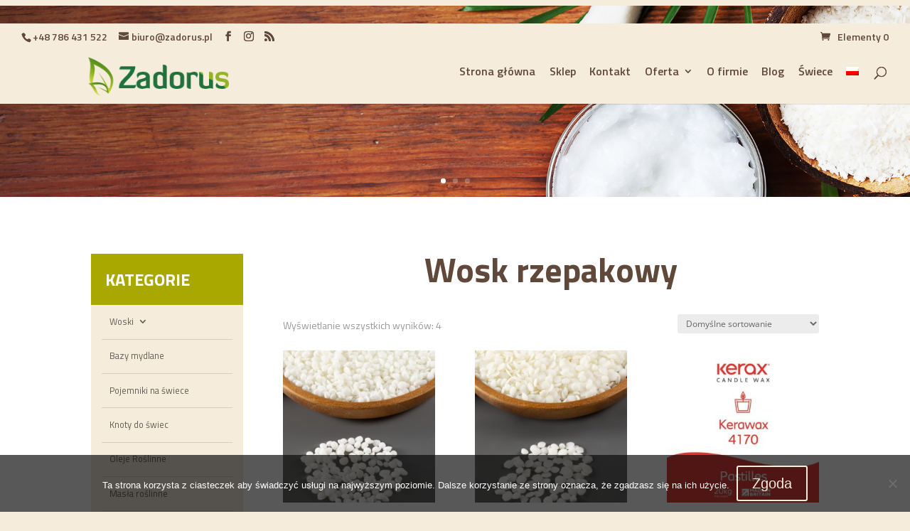

--- FILE ---
content_type: text/css
request_url: https://zadorus.pl/wp-content/et-cache/global/et-divi-customizer-global.min.css?ver=1768201329
body_size: 3877
content:
body,.et_pb_column_1_2 .et_quote_content blockquote cite,.et_pb_column_1_2 .et_link_content a.et_link_main_url,.et_pb_column_1_3 .et_quote_content blockquote cite,.et_pb_column_3_8 .et_quote_content blockquote cite,.et_pb_column_1_4 .et_quote_content blockquote cite,.et_pb_blog_grid .et_quote_content blockquote cite,.et_pb_column_1_3 .et_link_content a.et_link_main_url,.et_pb_column_3_8 .et_link_content a.et_link_main_url,.et_pb_column_1_4 .et_link_content a.et_link_main_url,.et_pb_blog_grid .et_link_content a.et_link_main_url,body .et_pb_bg_layout_light .et_pb_post p,body .et_pb_bg_layout_dark .et_pb_post p{font-size:19px}.et_pb_slide_content,.et_pb_best_value{font-size:21px}body{color:#60493b}h1,h2,h3,h4,h5,h6{color:#60493b}.woocommerce #respond input#submit,.woocommerce-page #respond input#submit,.woocommerce #content input.button,.woocommerce-page #content input.button,.woocommerce-message,.woocommerce-error,.woocommerce-info{background:#f5ecdb!important}#et_search_icon:hover,.mobile_menu_bar:before,.mobile_menu_bar:after,.et_toggle_slide_menu:after,.et-social-icon a:hover,.et_pb_sum,.et_pb_pricing li a,.et_pb_pricing_table_button,.et_overlay:before,.entry-summary p.price ins,.woocommerce div.product span.price,.woocommerce-page div.product span.price,.woocommerce #content div.product span.price,.woocommerce-page #content div.product span.price,.woocommerce div.product p.price,.woocommerce-page div.product p.price,.woocommerce #content div.product p.price,.woocommerce-page #content div.product p.price,.et_pb_member_social_links a:hover,.woocommerce .star-rating span:before,.woocommerce-page .star-rating span:before,.et_pb_widget li a:hover,.et_pb_filterable_portfolio .et_pb_portfolio_filters li a.active,.et_pb_filterable_portfolio .et_pb_portofolio_pagination ul li a.active,.et_pb_gallery .et_pb_gallery_pagination ul li a.active,.wp-pagenavi span.current,.wp-pagenavi a:hover,.nav-single a,.tagged_as a,.posted_in a{color:#f5ecdb}.et_pb_contact_submit,.et_password_protected_form .et_submit_button,.et_pb_bg_layout_light .et_pb_newsletter_button,.comment-reply-link,.form-submit .et_pb_button,.et_pb_bg_layout_light .et_pb_promo_button,.et_pb_bg_layout_light .et_pb_more_button,.woocommerce a.button.alt,.woocommerce-page a.button.alt,.woocommerce button.button.alt,.woocommerce button.button.alt.disabled,.woocommerce-page button.button.alt,.woocommerce-page button.button.alt.disabled,.woocommerce input.button.alt,.woocommerce-page input.button.alt,.woocommerce #respond input#submit.alt,.woocommerce-page #respond input#submit.alt,.woocommerce #content input.button.alt,.woocommerce-page #content input.button.alt,.woocommerce a.button,.woocommerce-page a.button,.woocommerce button.button,.woocommerce-page button.button,.woocommerce input.button,.woocommerce-page input.button,.et_pb_contact p input[type="checkbox"]:checked+label i:before,.et_pb_bg_layout_light.et_pb_module.et_pb_button{color:#f5ecdb}.footer-widget h4{color:#f5ecdb}.et-search-form,.nav li ul,.et_mobile_menu,.footer-widget li:before,.et_pb_pricing li:before,blockquote{border-color:#f5ecdb}.et_pb_counter_amount,.et_pb_featured_table .et_pb_pricing_heading,.et_quote_content,.et_link_content,.et_audio_content,.et_pb_post_slider.et_pb_bg_layout_dark,.et_slide_in_menu_container,.et_pb_contact p input[type="radio"]:checked+label i:before{background-color:#f5ecdb}.container,.et_pb_row,.et_pb_slider .et_pb_container,.et_pb_fullwidth_section .et_pb_title_container,.et_pb_fullwidth_section .et_pb_title_featured_container,.et_pb_fullwidth_header:not(.et_pb_fullscreen) .et_pb_fullwidth_header_container{max-width:1920px}.et_boxed_layout #page-container,.et_boxed_layout.et_non_fixed_nav.et_transparent_nav #page-container #top-header,.et_boxed_layout.et_non_fixed_nav.et_transparent_nav #page-container #main-header,.et_fixed_nav.et_boxed_layout #page-container #top-header,.et_fixed_nav.et_boxed_layout #page-container #main-header,.et_boxed_layout #page-container .container,.et_boxed_layout #page-container .et_pb_row{max-width:2080px}a{color:#a9a800}#main-header,#main-header .nav li ul,.et-search-form,#main-header .et_mobile_menu{background-color:#f5ecdb}.et_secondary_nav_enabled #page-container #top-header{background-color:#f5ecdb!important}#et-secondary-nav li ul{background-color:#f5ecdb}#top-header,#top-header a{color:#60493b}.et_header_style_centered .mobile_nav .select_page,.et_header_style_split .mobile_nav .select_page,.et_nav_text_color_light #top-menu>li>a,.et_nav_text_color_dark #top-menu>li>a,#top-menu a,.et_mobile_menu li a,.et_nav_text_color_light .et_mobile_menu li a,.et_nav_text_color_dark .et_mobile_menu li a,#et_search_icon:before,.et_search_form_container input,span.et_close_search_field:after,#et-top-navigation .et-cart-info{color:#60493b}.et_search_form_container input::-moz-placeholder{color:#60493b}.et_search_form_container input::-webkit-input-placeholder{color:#60493b}.et_search_form_container input:-ms-input-placeholder{color:#60493b}#top-header,#top-header a,#et-secondary-nav li li a,#top-header .et-social-icon a:before{font-size:14px}#top-menu li a{font-size:17px}body.et_vertical_nav .container.et_search_form_container .et-search-form input{font-size:17px!important}#top-menu li.current-menu-ancestor>a,#top-menu li.current-menu-item>a,#top-menu li.current_page_item>a{color:#ffffff}#main-footer{background-color:#ffffff}#main-footer .footer-widget h4,#main-footer .widget_block h1,#main-footer .widget_block h2,#main-footer .widget_block h3,#main-footer .widget_block h4,#main-footer .widget_block h5,#main-footer .widget_block h6{color:#f5ecdb}.footer-widget li:before{border-color:#f5ecdb}#footer-widgets .footer-widget li:before{top:13.15px}.bottom-nav,.bottom-nav a,.bottom-nav li.current-menu-item a{color:#60493b}#et-footer-nav .bottom-nav li.current-menu-item a{color:#a9a800}.bottom-nav,.bottom-nav a{font-size:18px}#footer-bottom{background-color:rgba(255,255,255,0.32)}#footer-info,#footer-info a{color:#d8c5a0}#footer-info{font-size:13px}#footer-bottom .et-social-icon a{font-size:13px}#footer-bottom .et-social-icon a{color:#60493b}body .et_pb_bg_layout_light.et_pb_button:hover,body .et_pb_bg_layout_light .et_pb_button:hover,body .et_pb_button:hover{background-color:rgba(255,255,255,0)}.woocommerce a.button.alt:hover,.woocommerce-page a.button.alt:hover,.woocommerce button.button.alt:hover,.woocommerce button.button.alt.disabled:hover,.woocommerce-page button.button.alt:hover,.woocommerce-page button.button.alt.disabled:hover,.woocommerce input.button.alt:hover,.woocommerce-page input.button.alt:hover,.woocommerce #respond input#submit.alt:hover,.woocommerce-page #respond input#submit.alt:hover,.woocommerce #content input.button.alt:hover,.woocommerce-page #content input.button.alt:hover,.woocommerce a.button:hover,.woocommerce-page a.button:hover,.woocommerce button.button:hover,.woocommerce-page button.button:hover,.woocommerce input.button:hover,.woocommerce-page input.button:hover,.woocommerce #respond input#submit:hover,.woocommerce-page #respond input#submit:hover,.woocommerce #content input.button:hover,.woocommerce-page #content input.button:hover{background-color:rgba(255,255,255,0)!important}@media only screen and (min-width:981px){.et_header_style_left #et-top-navigation,.et_header_style_split #et-top-navigation{padding:15px 0 0 0}.et_header_style_left #et-top-navigation nav>ul>li>a,.et_header_style_split #et-top-navigation nav>ul>li>a{padding-bottom:15px}.et_header_style_split .centered-inline-logo-wrap{width:30px;margin:-30px 0}.et_header_style_split .centered-inline-logo-wrap #logo{max-height:30px}.et_pb_svg_logo.et_header_style_split .centered-inline-logo-wrap #logo{height:30px}.et_header_style_centered #top-menu>li>a{padding-bottom:5px}.et_header_style_slide #et-top-navigation,.et_header_style_fullscreen #et-top-navigation{padding:6px 0 6px 0!important}.et_header_style_centered #main-header .logo_container{height:30px}#logo{max-height:71%}.et_pb_svg_logo #logo{height:71%}.et_header_style_centered.et_hide_primary_logo #main-header:not(.et-fixed-header) .logo_container,.et_header_style_centered.et_hide_fixed_logo #main-header.et-fixed-header .logo_container{height:5.4px}.et_header_style_left .et-fixed-header #et-top-navigation,.et_header_style_split .et-fixed-header #et-top-navigation{padding:15px 0 0 0}.et_header_style_left .et-fixed-header #et-top-navigation nav>ul>li>a,.et_header_style_split .et-fixed-header #et-top-navigation nav>ul>li>a{padding-bottom:15px}.et_header_style_centered header#main-header.et-fixed-header .logo_container{height:30px}.et_header_style_split #main-header.et-fixed-header .centered-inline-logo-wrap{width:30px;margin:-30px 0}.et_header_style_split .et-fixed-header .centered-inline-logo-wrap #logo{max-height:30px}.et_pb_svg_logo.et_header_style_split .et-fixed-header .centered-inline-logo-wrap #logo{height:30px}.et_header_style_slide .et-fixed-header #et-top-navigation,.et_header_style_fullscreen .et-fixed-header #et-top-navigation{padding:6px 0 6px 0!important}.et_fixed_nav #page-container .et-fixed-header#top-header{background-color:#f5ecdb!important}.et_fixed_nav #page-container .et-fixed-header#top-header #et-secondary-nav li ul{background-color:#f5ecdb}.et-fixed-header #top-menu a,.et-fixed-header #et_search_icon:before,.et-fixed-header #et_top_search .et-search-form input,.et-fixed-header .et_search_form_container input,.et-fixed-header .et_close_search_field:after,.et-fixed-header #et-top-navigation .et-cart-info{color:#60493b!important}.et-fixed-header .et_search_form_container input::-moz-placeholder{color:#60493b!important}.et-fixed-header .et_search_form_container input::-webkit-input-placeholder{color:#60493b!important}.et-fixed-header .et_search_form_container input:-ms-input-placeholder{color:#60493b!important}.et-fixed-header #top-menu li.current-menu-ancestor>a,.et-fixed-header #top-menu li.current-menu-item>a,.et-fixed-header #top-menu li.current_page_item>a{color:#ffffff!important}.et-fixed-header#top-header a{color:#60493b}}@media only screen and (min-width:2400px){.et_pb_row{padding:48px 0}.et_pb_section{padding:96px 0}.single.et_pb_pagebuilder_layout.et_full_width_page .et_post_meta_wrapper{padding-top:144px}.et_pb_fullwidth_section{padding:0}}@media only screen and (max-width:980px){body,.et_pb_column_1_2 .et_quote_content blockquote cite,.et_pb_column_1_2 .et_link_content a.et_link_main_url,.et_pb_column_1_3 .et_quote_content blockquote cite,.et_pb_column_3_8 .et_quote_content blockquote cite,.et_pb_column_1_4 .et_quote_content blockquote cite,.et_pb_blog_grid .et_quote_content blockquote cite,.et_pb_column_1_3 .et_link_content a.et_link_main_url,.et_pb_column_3_8 .et_link_content a.et_link_main_url,.et_pb_column_1_4 .et_link_content a.et_link_main_url,.et_pb_blog_grid .et_link_content a.et_link_main_url{font-size:16px}.et_pb_slider.et_pb_module .et_pb_slides .et_pb_slide_content,.et_pb_best_value{font-size:18px}h1{font-size:27px}h2,.product .related h2,.et_pb_column_1_2 .et_quote_content blockquote p{font-size:23px}h3{font-size:19px}h4,.et_pb_circle_counter h3,.et_pb_number_counter h3,.et_pb_column_1_3 .et_pb_post h2,.et_pb_column_1_4 .et_pb_post h2,.et_pb_blog_grid h2,.et_pb_column_1_3 .et_quote_content blockquote p,.et_pb_column_3_8 .et_quote_content blockquote p,.et_pb_column_1_4 .et_quote_content blockquote p,.et_pb_blog_grid .et_quote_content blockquote p,.et_pb_column_1_3 .et_link_content h2,.et_pb_column_3_8 .et_link_content h2,.et_pb_column_1_4 .et_link_content h2,.et_pb_blog_grid .et_link_content h2,.et_pb_column_1_3 .et_audio_content h2,.et_pb_column_3_8 .et_audio_content h2,.et_pb_column_1_4 .et_audio_content h2,.et_pb_blog_grid .et_audio_content h2,.et_pb_column_3_8 .et_pb_audio_module_content h2,.et_pb_column_1_3 .et_pb_audio_module_content h2,.et_pb_gallery_grid .et_pb_gallery_item h3,.et_pb_portfolio_grid .et_pb_portfolio_item h2,.et_pb_filterable_portfolio_grid .et_pb_portfolio_item h2{font-size:16px}.et_pb_slider.et_pb_module .et_pb_slides .et_pb_slide_description .et_pb_slide_title{font-size:41px}.woocommerce ul.products li.product h3,.woocommerce-page ul.products li.product h3,.et_pb_gallery_grid .et_pb_gallery_item h3,.et_pb_portfolio_grid .et_pb_portfolio_item h2,.et_pb_filterable_portfolio_grid .et_pb_portfolio_item h2,.et_pb_column_1_4 .et_pb_audio_module_content h2{font-size:14px}h5{font-size:14px}h6{font-size:12px}.et_pb_section{padding:0px 0}.et_pb_section.et_pb_fullwidth_section{padding:0}}@media only screen and (max-width:767px){h1{font-size:22px}h2,.product .related h2,.et_pb_column_1_2 .et_quote_content blockquote p{font-size:18px}h3{font-size:16px}h4,.et_pb_circle_counter h3,.et_pb_number_counter h3,.et_pb_column_1_3 .et_pb_post h2,.et_pb_column_1_4 .et_pb_post h2,.et_pb_blog_grid h2,.et_pb_column_1_3 .et_quote_content blockquote p,.et_pb_column_3_8 .et_quote_content blockquote p,.et_pb_column_1_4 .et_quote_content blockquote p,.et_pb_blog_grid .et_quote_content blockquote p,.et_pb_column_1_3 .et_link_content h2,.et_pb_column_3_8 .et_link_content h2,.et_pb_column_1_4 .et_link_content h2,.et_pb_blog_grid .et_link_content h2,.et_pb_column_1_3 .et_audio_content h2,.et_pb_column_3_8 .et_audio_content h2,.et_pb_column_1_4 .et_audio_content h2,.et_pb_blog_grid .et_audio_content h2,.et_pb_column_3_8 .et_pb_audio_module_content h2,.et_pb_column_1_3 .et_pb_audio_module_content h2,.et_pb_gallery_grid .et_pb_gallery_item h3,.et_pb_portfolio_grid .et_pb_portfolio_item h2,.et_pb_filterable_portfolio_grid .et_pb_portfolio_item h2{font-size:13px}.et_pb_slider.et_pb_module .et_pb_slides .et_pb_slide_description .et_pb_slide_title{font-size:33px}.woocommerce ul.products li.product h3,.woocommerce-page ul.products li.product h3,.et_pb_gallery_grid .et_pb_gallery_item h3,.et_pb_portfolio_grid .et_pb_portfolio_item h2,.et_pb_filterable_portfolio_grid .et_pb_portfolio_item h2,.et_pb_column_1_4 .et_pb_audio_module_content h2{font-size:11px}h5{font-size:11px}h6{font-size:10px}.et_pb_section{padding:35px 0}.et_pb_section.et_pb_fullwidth_section{padding:0}}	h1,h2,h3,h4,h5,h6{font-family:'Titillium Web',Helvetica,Arial,Lucida,sans-serif}body,input,textarea,select{font-family:'Titillium Web',Helvetica,Arial,Lucida,sans-serif}.et_pb_contact_submit.et_pb_button,.et_pb_contact_submit.et_pb_button:hover{border-color:#a9a800;background-color:#a9a800!important;color:#fff}.multi-column-text{column-count:3;column-gap:30px}.et_pb_gutters1 .et_pb_row_1-2_1-4_1-4>.et_pb_column.et_pb_column_1_4,.et_pb_gutters1 .et_pb_row_1-4_1-4>.et_pb_column.et_pb_column_1_4,.et_pb_gutters1 .et_pb_row_1-4_1-4_1-2>.et_pb_column.et_pb_column_1_4,.et_pb_gutters1 .et_pb_row_4col>.et_pb_column.et_pb_column_1_4,.et_pb_gutters1.et_pb_row_1-2_1-4_1-4>.et_pb_column.et_pb_column_1_4,.et_pb_gutters1.et_pb_row_1-4_1-4>.et_pb_column.et_pb_column_1_4,.et_pb_gutters1.et_pb_row_1-4_1-4_1-2>.et_pb_column.et_pb_column_1_4,.et_pb_gutters1.et_pb_row_4col>.et_pb_column.et_pb_column_1_4{width:25%!important;margin-right:0}.et_pb_gutters1 .et_pb_row_1-2_1-4_1-4>.et_pb_column.et_pb_column_1_4,.et_pb_gutters1 .et_pb_row_1-4_1-4>.et_pb_column.et_pb_column_1_4,.et_pb_gutters1 .et_pb_row_1-4_1-4_1-2>.et_pb_column.et_pb_column_1_4,.et_pb_gutters1 .et_pb_row_4col>.et_pb_column.et_pb_column_1_4,.et_pb_gutters1.et_pb_row_1-2_1-4_1-4>.et_pb_column.et_pb_column_1_4,.et_pb_gutters1.et_pb_row_1-4_1-4>.et_pb_column.et_pb_column_1_4,.et_pb_gutters1.et_pb_row_1-4_1-4_1-2>.et_pb_column.et_pb_column_1_4,.et_pb_gutters1.et_pb_row_4col>.et_pb_column.et_pb_column_1_4{width:25%;margin-right:0}#top-menu li a{font-size:1.25vw}#top-menu li{display:inline-block;padding-right:1.2vw;font-size:1vw}.et_fixed_nav #main-header,.et_fixed_nav #top-header{position:fixed;margin-top:2.6vw!important}#top-menu li.current-menu-ancestor>a,#top-menu li.current-menu-item>a,.et_color_scheme_red #top-menu li.current-menu-ancestor>a,.et_color_scheme_red #top-menu li.current-menu-item>a,.et_color_scheme_pink #top-menu li.current-menu-ancestor>a,.et_color_scheme_pink #top-menu li.current-menu-item>a,.et_color_scheme_orange #top-menu li.current-menu-ancestor>a,.et_color_scheme_orange #top-menu li.current-menu-item>a,.et_color_scheme_green #top-menu li.current-menu-ancestor>a,.et_color_scheme_green #top-menu li.current-menu-item>a{opacity:1!important;color:#ffffff!important;background-color:#a9a800;padding:0.8vw 1vw!important;border-radius:0.3vw}.nav li a:hover{color:#a9a800!important;opacity:1!important}#et-top-navigation{padding-top:25px!important;padding-bottom:25px!important}.mobile_nav.opened,.mobile_nav.closed{background-color:#a9a800}.mobile_menu_bar{left:0}.et_header_style_left .mobile_menu_bar,.et_header_style_split .mobile_menu_bar{padding-bottom:0px}.et_pb_scroll_top.et-pb-icon.et-visible{background-color:#a9a800;margin-right:3vw;border-radius:9px;padding:0.7vw}.home .et-pb-arrow-prev::before{content:"\23"!important;font-size:2vw}.home .et-pb-arrow-next::before{content:"\24"!important;font-size:2vw}.home .et-pb-slider-arrows{margin-left:81vw}.home .et-pb-arrow-prev{left:82vw!important;background-color:#f5ecdb!important;width:9vw;padding:0.9vw 3.5vw;float:right;display:block}.home .et-pb-arrow-next,.home .et-pb-arrow-prev{z-index:100;opacity:1;color:#fff;font-size:4vw;-webkit-transition:0;-moz-transition:0;transition:0}.home .et-pb-arrow-next{background-color:#f5ecdb;width:9vw;left:91vw!important;padding:0.9vw 3.5vw;float:right;display:block}.home .et-pb-arrow-next,.home .et-pb-arrow-prev{z-index:100;opacity:1;color:#fff;font-size:4vw;-webkit-transition:0;-moz-transition:0;transition:0;top:50%}.et-pb-arrow-prev::before{content:"\23"!important;font-size:2vw}.et-pb-arrow-next::before{content:"\24"!important;font-size:2vw}.et-pb-slider-arrows{margin-left:81vw}.et-pb-arrow-prev{left:82vw!important;background-color:#f5ecdb!important;width:9vw;padding:0.9vw 3.5vw;float:right;display:block}.et-pb-arrow-next,.et-pb-arrow-prev{z-index:100;opacity:1;color:#fff;font-size:4vw;-webkit-transition:0;-moz-transition:0;transition:0;top:70%}.et-pb-arrow-next{background-color:#f5ecdb;width:9vw;left:91vw!important;padding:0.9vw 3.5vw;float:right;display:block}.zadorus-holiday-notice.woocommerce-info{background:#8da322!important;color:#fff!important;border:0!important;padding:14px 16px!important;font-weight:700!important;font-size:16px!important;border-radius:8px!important;box-shadow:0 6px 18px rgba(0,0,0,.12)!important}.zadorus-holiday-notice.woocommerce-info:before{color:#fff!important}.zadorus-holiday-notice.woocommerce-info a{color:#fff!important;text-decoration:underline!important}@media (max-width:480px){.zadorus-holiday-notice.woocommerce-info{font-size:13px!important;padding:10px 12px!important}}body.woocommerce-demo-store .woocommerce-store-notice,body.woocommerce-demo-store p.demo_store{background-color:#e9dec5!important;color:#4a3f2c!important;font-size:17px!important;font-weight:600!important;padding:14px 20px!important;text-align:center!important;border-top:2px solid #8da322!important;border-bottom:2px solid #8da322!important;margin:0!important;position:fixed!important;left:0!important;right:0!important;bottom:0!important;top:auto!important;z-index:9999!important}body.woocommerce-demo-store .woocommerce-store-notice a{color:#8da322!important;font-weight:700!important;text-decoration:underline!important}body.woocommerce-demo-store .woocommerce-store-notice .line1,body.woocommerce-demo-store .woocommerce-store-notice .line2{display:inline}@media (max-width:1024px){body.woocommerce-demo-store .woocommerce-store-notice .line1{display:block!important;margin-bottom:2px!important}}@media (max-width:480px){html body.woocommerce-demo-store .woocommerce-store-notice,html body.woocommerce-demo-store p.demo_store{font-size:10px!important;padding:4px 6px!important;line-height:1.2!important}html body.woocommerce-demo-store .woocommerce-store-notice a,html body.woocommerce-demo-store p.demo_store a{font-size:10px!important}}.et_pb_more_button.et_pb_button.et_pb_custom_button_icon{padding:0.7vw 4vw!important}body #page-container .et_pb_slider .et_pb_slide_0.et_pb_slide .et_pb_more_button.et_pb_button::after{margin:2vw 4vw!important;left:0;display:table!important;font-size:2vw}body #page-container .et_pb_slider .et_pb_slide_1.et_pb_slide .et_pb_more_button.et_pb_button::after{margin:2vw 4vw!important;left:0;display:table!important;font-size:2vw}body #page-container .et_pb_slider .et_pb_slide_2.et_pb_slide .et_pb_more_button.et_pb_button::after{margin:2vw 4vw!important;left:0;display:table!important;font-size:2vw}body #page-container .et_pb_slider .et_pb_slide_3.et_pb_slide .et_pb_more_button.et_pb_button::after{margin:2vw 4vw!important;left:0;display:table!important;font-size:2vw}body #page-container .et_pb_slider .et_pb_slide_4.et_pb_slide .et_pb_more_button.et_pb_button::after{margin:2vw 4vw!important;left:0;display:table!important;font-size:2vw}.home .et-pb-controllers{position:absolute;z-index:10;top:31vw;left:15vw;width:100%;text-align:left}.et-pb-controllers{position:absolute;z-index:10;top:19vw;left:15vw;width:100%;text-align:left}#zadz{font-size:1.1vw;font-weight:600;color:#a9a800;margin-left:2.5vw}#zadz::before{font-family:ETmodules!important;content:"\e090";font-size:1.6vw;position:absolute;top:0.2vw;left:0.7vw}.logo_container{margin-left:7vw}body #page-container .strzalka_glowna .et_pb_slider .et_pb_slide_0.et_pb_slide .et_pb_more_button.et_pb_button::after{font-size:2vw!important}body #page-container .et_pb_button.et_pb_custom_button_icon.glowna_boks.et_hover_enabled.et_pb_bg_layout_light::after{margin-left:7.5vw!important;font-size:2vw!important}.et_pb_button.et_pb_custom_button_icon.et_pb_more_button::after{font-size:2vw!important}#emailtel a{color:#60493b!important;font-size:15px}#copy{float:left}#main-footer{padding-top:0!important;margin-top:0!important}#real{float:right;position:absolute;right:0;background:url(https://zadorus.pl/wp-content/uploads/2019/05/epiar.png) center right no-repeat;height:40px;padding:5px 130px 0 0}.et_pb_scroll_top.et-pb-icon.et-visible{margin-bottom:-5.3vw}.home .et_pb_column_2,.home .et_pb_column_5,.home .et_pb_column_7,.home .et_pb_column_8,.home .et_pb_column_10{z-index:1!important}.home .et_pb_column_1,.home .et_pb_column_3,.home .et_pb_column_4,.home .et_pb_column_6,.home .et_pb_column_9,.home .et_pb_column_11{z-index:10!important}.et_pb_widget ul li{margin:0;border-bottom:1px solid #d6cebe;padding:0.2vw 0 0.3vw 0}.et_pb_widget ul li ul li{margin-left:15px;border:0}.et_pb_widget ul li ul li::before,.et_pb_sidebar_0.et_pb_widget_area ul li ul li::before{content:"\2981";color:#a9a800!important;display:inline-block;width:1em;margin-left:-0.5em}.et_pb_widget ul li a:hover,.et_pb_widget ul li ul.sub-menu li a:hover,.et_pb_widget ul li.current_page_item a{color:#a9a800!important;text-decoration:underline}.et_pb_widget ul li ul.sub-menu li a{color:#60493b;text-decoration:none}.et_pb_widget ul li ul.sub-menu li.current_page_item a{color:#a9a800!important;text-decoration:underline}@media screen and (max-width:980px){#et-top-navigation{padding-top:5px!important;padding-bottom:5px!important}.et_pb_fullwidth_slider_0,.et_pb_fullwidth_slider_0 .et_pb_slide{height:90vw}}@media screen and (max-width:700px){.home .et_pb_button_module_wrapper{line-height:0.9em}#real{display:none}}@media screen and (max-width:1270px){#top-menu li:last-child{display:none}}.et_pb_sidebar_0.et_pb_widget_area{background-image:linear-gradient(180deg,#a9a800 10%,#f5ecdb 10%)!important;background-color:#f5ecdb;border-radius:0.2vw 0.2vw 0.2vw 0.2vw;overflow:hidden}.et_pb_menu--without-logo ul li a:hover,.et_pb_menu--without-logo ul li ul.sub-menu li a:hover,.et_pb_menu--without-logo ul li.current_page_item a{color:#a9a800!important;text-decoration:underline}.et_pb_menu .et-menu>li{border-bottom:1px solid #d6cebe;padding:0.2vw 0 0.3vw 0;width:100%!important}ul.sub-menu{width:340px!important}#top-menu li li a{width:280px!important}.pbl-container .payu-list-banks li label.active{background-color:#60493b!important}span.woocommerce-Price-amount.amount{color:#60493b!important}@media (max-width:768px){.logo_container{z-index:9!important}.multi-column-text{column-count:2;column-gap:0px}.et-cart-info{z-index:10!important}.mobile_menu_bar{z-index:5!important}.et_pb_blurb_container{font-size:12px!important;line-height:1.1!important}.et_pb_blurb_container h4{margin-top:0px!important;font-size:13px!important;line-height:1!important}.column-1-specific,.column-2-specific,.column-3-specific,.column-4-specific,.column-5-specific{width:100%!important;display:block!important;margin-bottom:20px!important;padding:0!important}.et_pb_main_blurb_image{display:none!important}.rowkon1{display:flex!important;flex-wrap:wrap!important}.column-1-specific,.column-2-specific{width:50%!important}.et_pb_contact_field_checkbox{font-size:9px!important;margin-right:-30px!important}.et_pb_contact_captcha{width:30px!important;height:30px!important;font-size:14px!important;padding:5px!important;text-align:center}.et_pb_contact_right{font-size:14px!important}.et_pb_contact_submit{height:30px!important;width:50px!important;font-size:14px!important;padding:1px!important}iframe{width:100%;height:160px}.et_pb_accordion_0{font-size:14px!important;max-width:100%!important;padding:0 10px;box-sizing:border-box!important}.et_pb_toggle_title{font-size:12px!important;line-height:1!important;margin:-3px!important}.et_pb_toggle_content{font-size:10px!important;line-height:1!important;margin:1px!important}.bottom-nav a{font-size:10px!important}.bottom-nav{height:auto!important;display:flex;flex-wrap:wrap!important;padding:0px!important}.bottom-nav li{margin:0 auto!important;line-height:1.5!important}}

--- FILE ---
content_type: text/css
request_url: https://zadorus.pl/wp-content/et-cache/2263/et-core-unified-cpt-deferred-2263.min.css?ver=1768206092
body_size: 994
content:
.et-db #et-boc .et-l .et_pb_section_0_tb_body.et_pb_section{margin-top:-105px}.et-db #et-boc .et-l .et_pb_slider .et_pb_slide_0_tb_body .et_pb_slide_description .et_pb_button_wrapper,.et-db #et-boc .et-l .et_pb_slider .et_pb_slide_1_tb_body .et_pb_slide_description .et_pb_button_wrapper,.et-db #et-boc .et-l .et_pb_slider .et_pb_slide_2_tb_body .et_pb_slide_description .et_pb_button_wrapper{text-align:center}body.et-db #page-container #et-boc .et-l .et_pb_section .et_pb_slider .et_pb_slide_0_tb_body.et_pb_slide .et_pb_more_button.et_pb_button:hover:after,body.et-db #page-container #et-boc .et-l .et_pb_section .et_pb_slider .et_pb_slide_1_tb_body.et_pb_slide .et_pb_more_button.et_pb_button:hover:after,body.et-db #page-container #et-boc .et-l .et_pb_section .et_pb_slider .et_pb_slide_2_tb_body.et_pb_slide .et_pb_more_button.et_pb_button:hover:after{margin-left:.3em;left:auto;margin-left:.3em}body.et-db #page-container #et-boc .et-l .et_pb_section .et_pb_slider .et_pb_slide_0_tb_body.et_pb_slide .et_pb_more_button.et_pb_button:after,body.et-db #page-container #et-boc .et-l .et_pb_section .et_pb_slider .et_pb_slide_1_tb_body.et_pb_slide .et_pb_more_button.et_pb_button:after,body.et-db #page-container #et-boc .et-l .et_pb_section .et_pb_slider .et_pb_slide_2_tb_body.et_pb_slide .et_pb_more_button.et_pb_button:after{line-height:inherit;font-size:inherit!important;opacity:1;margin-left:.3em;left:auto;display:inline-block;font-family:ETmodules!important;font-weight:400!important}.et-db #et-boc .et-l .et_pb_slide_0_tb_body,.et-db #et-boc .et-l .et_pb_slide_1_tb_body,.et-db #et-boc .et-l .et_pb_slide_2_tb_body{background-color:#f5ecdb}.et-db #et-boc .et-l .et_pb_slider[data-active-slide="et_pb_slide_0_tb_body"] .et-pb-slider-arrows .et-pb-arrow-prev,.et-db #et-boc .et-l .et_pb_slider[data-active-slide="et_pb_slide_0_tb_body"] .et-pb-slider-arrows .et-pb-arrow-next,.et-db #et-boc .et-l .et_pb_slider[data-active-slide="et_pb_slide_1_tb_body"] .et-pb-slider-arrows .et-pb-arrow-prev,.et-db #et-boc .et-l .et_pb_slider[data-active-slide="et_pb_slide_1_tb_body"] .et-pb-slider-arrows .et-pb-arrow-next,.et-db #et-boc .et-l .et_pb_slider[data-active-slide="et_pb_slide_2_tb_body"] .et-pb-slider-arrows .et-pb-arrow-prev,.et-db #et-boc .et-l .et_pb_slider[data-active-slide="et_pb_slide_2_tb_body"] .et-pb-slider-arrows .et-pb-arrow-next{color:#60493b}.et-db #et-boc .et-l .et_pb_fullwidth_slider_0_tb_body,.et-db #et-boc .et-l .et_pb_fullwidth_slider_0_tb_body .et_pb_slide{height:21vw}.et-db #et-boc .et-l .et_pb_fullwidth_slider_0_tb_body .et_pb_slide_description,.et-db #et-boc .et-l .et_pb_slider_fullwidth_off.et_pb_fullwidth_slider_0_tb_body .et_pb_slide_description{padding-top:6vw;padding-right:0px;padding-left:0px}.et-db #et-boc .et-l .et_pb_fullwidth_slider_0_tb_body{margin-right:0px!important;margin-left:0px!important}.et-db #et-boc .et-l .et_pb_fullwidth_slider_0_tb_body.et_pb_slider .et_pb_more_button.et_pb_button{transition:background-color 300ms ease 0ms}.et-db #et-boc .et-l .et_pb_text_0_tb_body.et_pb_text{color:#FFFFFF!important}.et-db #et-boc .et-l .et_pb_text_0_tb_body{font-weight:600;font-size:24px;background-color:#a9a800;padding-top:20px!important;padding-bottom:20px!important;padding-left:20px!important;margin-bottom:0px!important}.et-db #et-boc .et-l .et_pb_menu_0_tb_body.et_pb_menu ul li a{font-size:1vw;line-height:2vw}.et-db #et-boc .et-l .et_pb_menu_0_tb_body.et_pb_menu{background-color:#f5ecdb;border-radius:0vw 0vw 0.2vw 0.2vw}.et-db #et-boc .et-l .et_pb_menu_0_tb_body{padding-right:2vw;padding-left:2vw}.et-db #et-boc .et-l .et_pb_menu_0_tb_body.et_pb_menu .nav li ul,.et-db #et-boc .et-l .et_pb_menu_0_tb_body.et_pb_menu .et_mobile_menu,.et-db #et-boc .et-l .et_pb_menu_0_tb_body.et_pb_menu .et_mobile_menu ul{background-color:#f5ecdb!important}.et-db #et-boc .et-l .et_pb_menu_0_tb_body .et_pb_menu_inner_container>.et_pb_menu__logo-wrap,.et-db #et-boc .et-l .et_pb_menu_0_tb_body .et_pb_menu__logo-slot{width:auto;max-width:100%}.et-db #et-boc .et-l .et_pb_menu_0_tb_body .et_pb_menu_inner_container>.et_pb_menu__logo-wrap .et_pb_menu__logo img,.et-db #et-boc .et-l .et_pb_menu_0_tb_body .et_pb_menu__logo-slot .et_pb_menu__logo-wrap img{height:auto;max-height:none}.et-db #et-boc .et-l .et_pb_menu_0_tb_body .mobile_nav .mobile_menu_bar:before,.et-db #et-boc .et-l .et_pb_menu_0_tb_body .et_pb_menu__icon.et_pb_menu__search-button,.et-db #et-boc .et-l .et_pb_menu_0_tb_body .et_pb_menu__icon.et_pb_menu__close-search-button,.et-db #et-boc .et-l .et_pb_menu_0_tb_body .et_pb_menu__icon.et_pb_menu__cart-button{color:#f5ecdb}.et-db #et-boc .et-l .et_pb_post_title_0_tb_body .et_pb_title_container h1.entry-title,.et-db #et-boc .et-l .et_pb_post_title_0_tb_body .et_pb_title_container h2.entry-title,.et-db #et-boc .et-l .et_pb_post_title_0_tb_body .et_pb_title_container h3.entry-title,.et-db #et-boc .et-l .et_pb_post_title_0_tb_body .et_pb_title_container h4.entry-title,.et-db #et-boc .et-l .et_pb_post_title_0_tb_body .et_pb_title_container h5.entry-title,.et-db #et-boc .et-l .et_pb_post_title_0_tb_body .et_pb_title_container h6.entry-title{font-family:'Titillium Web',Helvetica,Arial,Lucida,sans-serif;font-weight:700;font-size:48px;color:#60493b!important;text-align:center}.et-db #et-boc .et-l .et_pb_shop_0_tb_body ul.products li.product .onsale{padding-top:6px!important;padding-right:18px!important;padding-bottom:6px!important;padding-left:18px!important;margin-top:0px!important;margin-right:0px!important;margin-bottom:0px!important;margin-left:0px!important}.et-db #et-boc .et-l .et_pb_shop_0_tb_body ul.products li.product .star-rating{width:calc(5.4em + (0px * 4))}.et-db #et-boc .et-l .et_pb_slider .et_pb_slide_0_tb_body.et_pb_slide .et_pb_slide_description .et_pb_slide_title,.et-db #et-boc .et-l .et_pb_slider .et_pb_slide_1_tb_body.et_pb_slide .et_pb_slide_description .et_pb_slide_title,.et-db #et-boc .et-l .et_pb_slider .et_pb_slide_2_tb_body.et_pb_slide .et_pb_slide_description .et_pb_slide_title{font-family:'Titillium Web',Helvetica,Arial,Lucida,sans-serif!important;font-weight:700!important;font-size:2.2vw!important;text-align:left!important}.et-db #et-boc .et-l .et_pb_slide_0_tb_body p,.et-db #et-boc .et-l .et_pb_slide_1_tb_body p,.et-db #et-boc .et-l .et_pb_slide_2_tb_body p{line-height:1.3em!important}.et-db #et-boc .et-l .et_pb_slider.et_pb_module .et_pb_slide_0_tb_body.et_pb_slide .et_pb_slide_description .et_pb_slide_content,.et-db #et-boc .et-l .et_pb_slider.et_pb_module .et_pb_slide_1_tb_body.et_pb_slide .et_pb_slide_description .et_pb_slide_content,.et-db #et-boc .et-l .et_pb_slider.et_pb_module .et_pb_slide_2_tb_body.et_pb_slide .et_pb_slide_description .et_pb_slide_content{font-size:1.45vw!important;line-height:1.3em!important}.et-db #et-boc .et-l .et_pb_slider .et_pb_slide_0_tb_body{background-position:center top;background-image:url(https://zadorus.pl/wp-content/uploads/2019/05/p_1.jpg);background-color:#f5ecdb}.et-db #et-boc .et-l .et_pb_slides .et_pb_slide_0_tb_body.et_pb_slide .et_pb_slide_description,.et-db #et-boc .et-l .et_pb_slides .et_pb_slide_1_tb_body.et_pb_slide .et_pb_slide_description,.et-db #et-boc .et-l .et_pb_slides .et_pb_slide_2_tb_body.et_pb_slide .et_pb_slide_description{text-align:left}.et-db #et-boc .et-l .et_pb_slider .et_pb_slide_0_tb_body .et_pb_slide_description,.et-db #et-boc .et-l .et_pb_slider_fullwidth_off .et_pb_slide_0_tb_body .et_pb_slide_description,.et-db #et-boc .et-l .et_pb_slider .et_pb_slide_1_tb_body .et_pb_slide_description,.et-db #et-boc .et-l .et_pb_slider_fullwidth_off .et_pb_slide_1_tb_body .et_pb_slide_description,.et-db #et-boc .et-l .et_pb_slider .et_pb_slide_2_tb_body .et_pb_slide_description,.et-db #et-boc .et-l .et_pb_slider_fullwidth_off .et_pb_slide_2_tb_body .et_pb_slide_description{padding-top:13vw!important;padding-right:0px!important;padding-left:0px!important}body.et-db #page-container #et-boc .et-l .et_pb_section .et_pb_slider .et_pb_slide_0_tb_body.et_pb_slide .et_pb_more_button.et_pb_button,body.et-db #page-container #et-boc .et-l .et_pb_section .et_pb_slider .et_pb_slide_1_tb_body.et_pb_slide .et_pb_more_button.et_pb_button,body.et-db #page-container #et-boc .et-l .et_pb_section .et_pb_slider .et_pb_slide_2_tb_body.et_pb_slide .et_pb_more_button.et_pb_button{color:#ffffff!important;border-width:0.6vw!important;border-color:#a9a800;border-radius:5px;letter-spacing:1px;font-size:1vw;font-weight:700!important;padding-right:2em;padding-left:0.7em;background-color:#a9a800}.et-db #et-boc .et-l .et_pb_slider .et_pb_slide_1_tb_body{background-position:center top;background-image:url(https://zadorus.pl/wp-content/uploads/2019/05/p2.jpg);background-color:#f5ecdb}.et-db #et-boc .et-l .et_pb_slider .et_pb_slide_2_tb_body{background-position:center top;background-image:url(https://zadorus.pl/wp-content/uploads/2019/05/p3.jpg);background-color:#f5ecdb}@media only screen and (max-width:980px){body.et-db #page-container #et-boc .et-l .et_pb_section .et_pb_slider .et_pb_slide_0_tb_body.et_pb_slide .et_pb_more_button.et_pb_button:after,body.et-db #page-container #et-boc .et-l .et_pb_section .et_pb_slider .et_pb_slide_1_tb_body.et_pb_slide .et_pb_more_button.et_pb_button:after,body.et-db #page-container #et-boc .et-l .et_pb_section .et_pb_slider .et_pb_slide_2_tb_body.et_pb_slide .et_pb_more_button.et_pb_button:after{line-height:inherit;font-size:inherit!important;margin-left:.3em;left:auto;display:inline-block;opacity:1;content:attr(data-icon);font-family:ETmodules!important;font-weight:400!important}body.et-db #page-container #et-boc .et-l .et_pb_section .et_pb_slider .et_pb_slide_0_tb_body.et_pb_slide .et_pb_more_button.et_pb_button:before,body.et-db #page-container #et-boc .et-l .et_pb_section .et_pb_slider .et_pb_slide_1_tb_body.et_pb_slide .et_pb_more_button.et_pb_button:before,body.et-db #page-container #et-boc .et-l .et_pb_section .et_pb_slider .et_pb_slide_2_tb_body.et_pb_slide .et_pb_more_button.et_pb_button:before{display:none}body.et-db #page-container #et-boc .et-l .et_pb_section .et_pb_slider .et_pb_slide_0_tb_body.et_pb_slide .et_pb_more_button.et_pb_button:hover:after,body.et-db #page-container #et-boc .et-l .et_pb_section .et_pb_slider .et_pb_slide_1_tb_body.et_pb_slide .et_pb_more_button.et_pb_button:hover:after,body.et-db #page-container #et-boc .et-l .et_pb_section .et_pb_slider .et_pb_slide_2_tb_body.et_pb_slide .et_pb_more_button.et_pb_button:hover:after{margin-left:.3em;left:auto;margin-left:.3em}.et-db #et-boc .et-l .et_pb_fullwidth_slider_0_tb_body,.et-db #et-boc .et-l .et_pb_fullwidth_slider_0_tb_body .et_pb_slide{height:30vw}.et-db #et-boc .et-l .et_pb_slider .et_pb_slide_0_tb_body .et_pb_slide_description,.et-db #et-boc .et-l .et_pb_slider_fullwidth_off .et_pb_slide_0_tb_body .et_pb_slide_description,.et-db #et-boc .et-l .et_pb_slider .et_pb_slide_1_tb_body .et_pb_slide_description,.et-db #et-boc .et-l .et_pb_slider_fullwidth_off .et_pb_slide_1_tb_body .et_pb_slide_description,.et-db #et-boc .et-l .et_pb_slider .et_pb_slide_2_tb_body .et_pb_slide_description,.et-db #et-boc .et-l .et_pb_slider_fullwidth_off .et_pb_slide_2_tb_body .et_pb_slide_description{padding-top:19vw!important}}@media only screen and (min-width:768px) and (max-width:980px){.et-db #et-boc .et-l .et_pb_menu_0_tb_body{display:none!important}}@media only screen and (max-width:767px){body.et-db #page-container #et-boc .et-l .et_pb_section .et_pb_slider .et_pb_slide_0_tb_body.et_pb_slide .et_pb_more_button.et_pb_button:after,body.et-db #page-container #et-boc .et-l .et_pb_section .et_pb_slider .et_pb_slide_1_tb_body.et_pb_slide .et_pb_more_button.et_pb_button:after,body.et-db #page-container #et-boc .et-l .et_pb_section .et_pb_slider .et_pb_slide_2_tb_body.et_pb_slide .et_pb_more_button.et_pb_button:after{line-height:inherit;font-size:inherit!important;margin-left:.3em;left:auto;display:inline-block;opacity:1;content:attr(data-icon);font-family:ETmodules!important;font-weight:400!important}body.et-db #page-container #et-boc .et-l .et_pb_section .et_pb_slider .et_pb_slide_0_tb_body.et_pb_slide .et_pb_more_button.et_pb_button:before,body.et-db #page-container #et-boc .et-l .et_pb_section .et_pb_slider .et_pb_slide_1_tb_body.et_pb_slide .et_pb_more_button.et_pb_button:before,body.et-db #page-container #et-boc .et-l .et_pb_section .et_pb_slider .et_pb_slide_2_tb_body.et_pb_slide .et_pb_more_button.et_pb_button:before{display:none}body.et-db #page-container #et-boc .et-l .et_pb_section .et_pb_slider .et_pb_slide_0_tb_body.et_pb_slide .et_pb_more_button.et_pb_button:hover:after,body.et-db #page-container #et-boc .et-l .et_pb_section .et_pb_slider .et_pb_slide_1_tb_body.et_pb_slide .et_pb_more_button.et_pb_button:hover:after,body.et-db #page-container #et-boc .et-l .et_pb_section .et_pb_slider .et_pb_slide_2_tb_body.et_pb_slide .et_pb_more_button.et_pb_button:hover:after{margin-left:.3em;left:auto;margin-left:.3em}.et-db #et-boc .et-l .et_pb_fullwidth_slider_0_tb_body,.et-db #et-boc .et-l .et_pb_fullwidth_slider_0_tb_body .et_pb_slide{height:50vw}.et-db #et-boc .et-l .et_pb_menu_0_tb_body{display:none!important}.et-db #et-boc .et-l .et_pb_slider .et_pb_slide_0_tb_body.et_pb_slide .et_pb_slide_description .et_pb_slide_title,.et-db #et-boc .et-l .et_pb_slider .et_pb_slide_1_tb_body.et_pb_slide .et_pb_slide_description .et_pb_slide_title,.et-db #et-boc .et-l .et_pb_slider .et_pb_slide_2_tb_body.et_pb_slide .et_pb_slide_description .et_pb_slide_title{font-size:4vw!important}.et-db #et-boc .et-l .et_pb_slider.et_pb_module .et_pb_slide_0_tb_body.et_pb_slide .et_pb_slide_description .et_pb_slide_content,.et-db #et-boc .et-l .et_pb_slider.et_pb_module .et_pb_slide_1_tb_body.et_pb_slide .et_pb_slide_description .et_pb_slide_content,.et-db #et-boc .et-l .et_pb_slider.et_pb_module .et_pb_slide_2_tb_body.et_pb_slide .et_pb_slide_description .et_pb_slide_content{font-size:2.5vw!important}.et-db #et-boc .et-l .et_pb_slider .et_pb_slide_0_tb_body .et_pb_slide_description,.et-db #et-boc .et-l .et_pb_slider_fullwidth_off .et_pb_slide_0_tb_body .et_pb_slide_description,.et-db #et-boc .et-l .et_pb_slider .et_pb_slide_1_tb_body .et_pb_slide_description,.et-db #et-boc .et-l .et_pb_slider_fullwidth_off .et_pb_slide_1_tb_body .et_pb_slide_description,.et-db #et-boc .et-l .et_pb_slider .et_pb_slide_2_tb_body .et_pb_slide_description,.et-db #et-boc .et-l .et_pb_slider_fullwidth_off .et_pb_slide_2_tb_body .et_pb_slide_description{padding-top:34vw!important}}